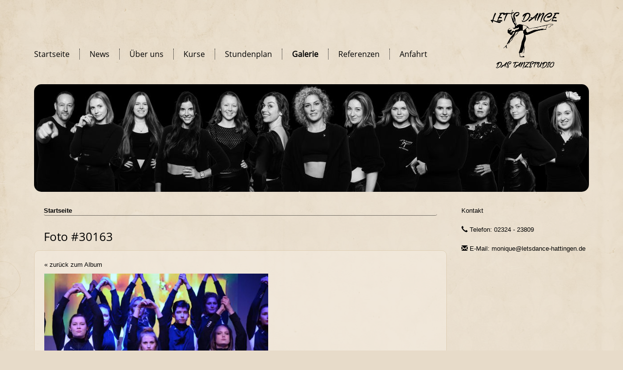

--- FILE ---
content_type: text/html; charset=utf-8
request_url: https://www.letsdance-hattingen.de/galerie/die-sechste-lets-dance-weihnachtsshow-2-show/foto-30163.htm
body_size: 1633
content:
<!DOCTYPE html>
<html xmlns="http://www.w3.org/1999/xhtml" prefix="og: http://ogp.me/ns#">
<head>
<title>Foto #30163 - Die sechste Let's dance Weihnachtsshow, 2. Show - Galerie | Let's dance das Tanzstudio Hattingen</title>
<meta charset="utf-8" /><meta name="robots" content="index,follow,noarchive,noodp" /><meta name="google-site-verification" content="A5Zb17VvHRyphO6tlrz6fie-Ef6oXBnmkPkNO6-eraw" /><meta name="viewport" content="width=device-width, initial-scale=1.0" /><meta http-equiv="X-UA-Compatible" content="IE=edge,chrome=1" /><meta property="og:locale" content="de_DE" /><link rel="apple-touch-icon" href="/images/apple-touch-icon.jpg" />
<link rel="shortcut icon" href="/images/favicon.ico" type="image/x-icon" /><link rel="stylesheet" type="text/css" href="/css/gallery.css" />
<link rel="stylesheet" type="text/css" href="/css/base.css" />
</head>
<body class="has-layout-head has-gallery-photo has-layout-foot" itemscope itemtype="http://schema.org/WebPage">

<div class="container">
	<div class="row">
		<div class="col-md-9">
			<ul id="main-menu" class="list-unstyled"><li class="first"><a href="/">Startseite</a></li><li><a href="/news/">News</a></li><li><a href="/ueber-uns/">Über uns</a></li><li><a href="/kurse/">Kurse</a></li><li><a href="/stundenplan/">Stundenplan</a></li><li class="parent-uri"><a href="/galerie/">Galerie</a></li><li><a href="/referenzen/">Referenzen</a></li><li class="last"><a href="/anfahrt.htm">Anfahrt</a></li></ul><div class="clearfix clb"></div>		</div>
		<div class="col-md-3"><h1><a href="/"><img src="/images/layout/logo.png" alt="Let's dance das Tanzstudio Hattingen" width="141" height="123" /></a></h1></div>
	</div>
	<div class="row">
		<div class="col-md-12" id="slideshow-row">

<ul id="slideshow"><li><img src="/images/attachments/2023-12/1537-slide.jpg" alt="" width="1140" height="221" /></li></ul>
		</div>
	</div>
	<div class="row">

		<div class="col-md-9">
			<ol class="breadcrumb" itemprop="breadcrumb"><li class="active"><a href="/">Startseite</a></li></ol><h3>Foto #30163</h3><div class="content-box cms-text"><p class="ar"><a href=".">&#171; zurück zum Album</a></p><p class="ac"><img src="/images/gallery/491/30163-n.jpg" width="460" alt="" /></p></div><div class="content-box-space content-box-separator"></div>
        </div>

        <div class="col-md-3">

            <p id="contact-title"><a href="/kontakt.htm">Kontakt</a></p>

            <ul id="contact-details" class="list-unstyled">

                <li><i class="glyphicon glyphicon-earphone"></i> Telefon: 02324 - 23809</li>

                <li><i class="glyphicon glyphicon-envelope"></i> E-Mail: monique@letsdance-hattingen.de</li>

            </ul>


                    </div>


    </div>

    <div class="row">

        <div class="col-md-12">

            <div id="footer">

                <div class="row">

                    <div class="col-md-6">

                        <ul id="footer-menu" class="list-unstyled"><li class="first"><a href="/kontakt.htm">Kontakt</a></li><li><a href="/anfahrt.htm">Anfahrt</a></li><li><a href="/impressum.htm">Impressum</a></li><li class="last"><a href="/datenschutz.htm">Datenschutz</a></li></ul><div class="clearfix clb"></div>
                        <h2>Let’s dance das Tanzstudio Hattingen - Deine Tanzschule in Hattingen</h2>

                    </div>

                    
                </div>

            </div>

        </div>

    </div>

</div>

<script type="text/javascript" src="/js/base.js"></script><script type="text/javascript" src="/js/gallery-v2.js"></script><script type="text/javascript"> /* <![CDATA[ */ (function(d,t){var g=d.createElement(t),s=d.getElementsByTagName(t)[0];g.src='/js/base-async.js';s.parentNode.insertBefore(g,s);}(document,'script'));var _gaq=_gaq||[];var gaTrackers=[];_gaq.push(['_gat._anonymizeIp'],['t0._setAccount','UA-25669551-46'],['t0._setSiteSpeedSampleRate',50],['t0._trackPageview']);setTimeout('_gaq.push([\'t0._trackEvent\', \'NoBounce\', \'Über 10 Sekunden\'])',10000);gaTrackers.push({id:'t0',r:0});(function(){var ga=document.createElement('script');ga.type='text/javascript';ga.async=true;ga.src=('https:'==document.location.protocol?'https://ssl':'http://www')+'.google-analytics.com/ga.js';var s=document.getElementsByTagName('script')[0];s.parentNode.insertBefore(ga,s);})(); /* ]]> */ </script>
</body>

</html><!-- No Cache --><!-- 0.023859, 0.9, C38, L32 -->